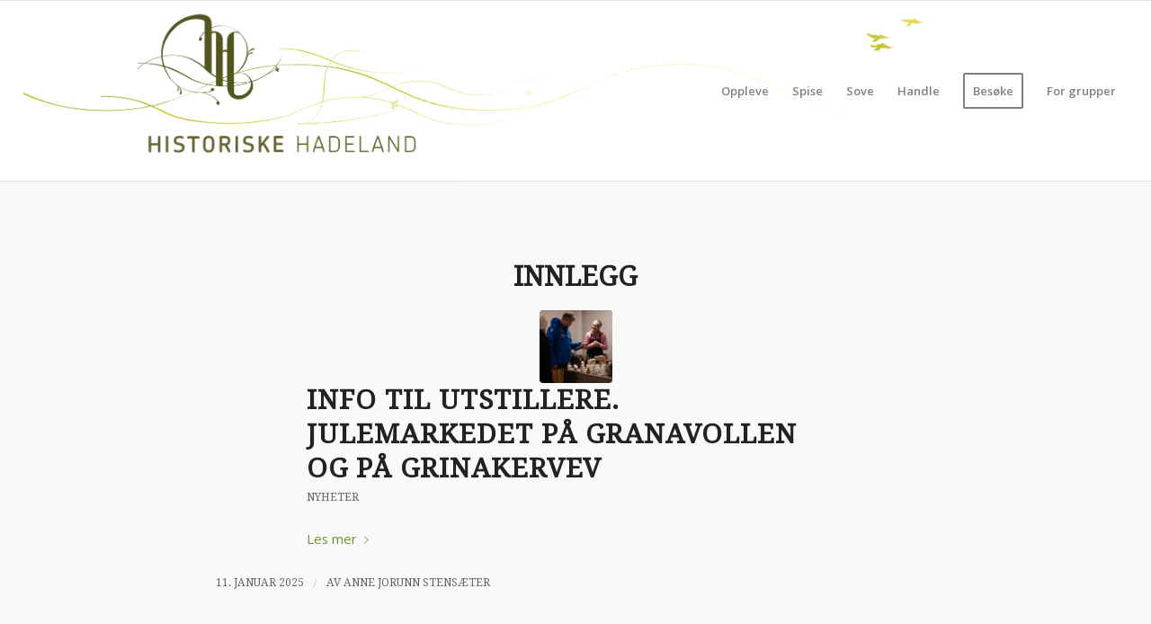

--- FILE ---
content_type: text/html; charset=UTF-8
request_url: https://historiskehadeland.no/tag/gran/
body_size: 15814
content:
<!DOCTYPE html>
<html lang="nb-NO" class="html_stretched responsive av-preloader-disabled av-default-lightbox  html_header_top html_logo_left html_main_nav_header html_menu_right html_custom html_header_sticky html_header_shrinking_disabled html_mobile_menu_phone html_header_searchicon_disabled html_content_align_center html_header_unstick_top_disabled html_header_stretch html_elegant-blog html_modern-blog html_av-overlay-side html_av-overlay-side-classic html_av-submenu-noclone html_entry_id_2823 av-cookies-no-cookie-consent av-no-preview html_text_menu_active ">
<head>
<meta charset="UTF-8" />
<meta name="robots" content="noindex, follow" />


<!-- mobile setting -->
<meta name="viewport" content="width=device-width, initial-scale=1">

<!-- Scripts/CSS and wp_head hook -->
<title>gran &#8211; Historiske Hadeland</title>
<meta name='robots' content='max-image-preview:large' />
<link rel="alternate" type="application/rss+xml" title="Historiske Hadeland &raquo; strøm" href="https://historiskehadeland.no/feed/" />
<link rel="alternate" type="application/rss+xml" title="Historiske Hadeland &raquo; kommentarstrøm" href="https://historiskehadeland.no/comments/feed/" />
<link rel="alternate" type="application/rss+xml" title="Historiske Hadeland &raquo; gran stikkord-strøm" href="https://historiskehadeland.no/tag/gran/feed/" />

<!-- google webfont font replacement -->

			<script type='text/javascript'>

				(function() {
					
					/*	check if webfonts are disabled by user setting via cookie - or user must opt in.	*/
					var html = document.getElementsByTagName('html')[0];
					var cookie_check = html.className.indexOf('av-cookies-needs-opt-in') >= 0 || html.className.indexOf('av-cookies-can-opt-out') >= 0;
					var allow_continue = true;
					var silent_accept_cookie = html.className.indexOf('av-cookies-user-silent-accept') >= 0;

					if( cookie_check && ! silent_accept_cookie )
					{
						if( ! document.cookie.match(/aviaCookieConsent/) || html.className.indexOf('av-cookies-session-refused') >= 0 )
						{
							allow_continue = false;
						}
						else
						{
							if( ! document.cookie.match(/aviaPrivacyRefuseCookiesHideBar/) )
							{
								allow_continue = false;
							}
							else if( ! document.cookie.match(/aviaPrivacyEssentialCookiesEnabled/) )
							{
								allow_continue = false;
							}
							else if( document.cookie.match(/aviaPrivacyGoogleWebfontsDisabled/) )
							{
								allow_continue = false;
							}
						}
					}
					
					if( allow_continue )
					{
						var f = document.createElement('link');
					
						f.type 	= 'text/css';
						f.rel 	= 'stylesheet';
						f.href 	= '//fonts.googleapis.com/css?family=Droid+Serif%7COpen+Sans:400,600%7COpen+Sans+Condensed:300,700';
						f.id 	= 'avia-google-webfont';

						document.getElementsByTagName('head')[0].appendChild(f);
					}
				})();
			
			</script>
			<style id='wp-img-auto-sizes-contain-inline-css' type='text/css'>
img:is([sizes=auto i],[sizes^="auto," i]){contain-intrinsic-size:3000px 1500px}
/*# sourceURL=wp-img-auto-sizes-contain-inline-css */
</style>
<link rel='stylesheet' id='mec-select2-style-css' href='https://historiskehadeland.no/wp-content/plugins/modern-events-calendar-lite/assets/packages/select2/select2.min.css?ver=6.5.4' type='text/css' media='all' />
<link rel='stylesheet' id='mec-font-icons-css' href='https://historiskehadeland.no/wp-content/plugins/modern-events-calendar-lite/assets/css/iconfonts.css?ver=6.9' type='text/css' media='all' />
<link rel='stylesheet' id='mec-frontend-style-css' href='https://historiskehadeland.no/wp-content/plugins/modern-events-calendar-lite/assets/css/frontend.min.css?ver=6.5.4' type='text/css' media='all' />
<link rel='stylesheet' id='mec-tooltip-style-css' href='https://historiskehadeland.no/wp-content/plugins/modern-events-calendar-lite/assets/packages/tooltip/tooltip.css?ver=6.9' type='text/css' media='all' />
<link rel='stylesheet' id='mec-tooltip-shadow-style-css' href='https://historiskehadeland.no/wp-content/plugins/modern-events-calendar-lite/assets/packages/tooltip/tooltipster-sideTip-shadow.min.css?ver=6.9' type='text/css' media='all' />
<link rel='stylesheet' id='featherlight-css' href='https://historiskehadeland.no/wp-content/plugins/modern-events-calendar-lite/assets/packages/featherlight/featherlight.css?ver=6.9' type='text/css' media='all' />
<link rel='stylesheet' id='mec-lity-style-css' href='https://historiskehadeland.no/wp-content/plugins/modern-events-calendar-lite/assets/packages/lity/lity.min.css?ver=6.9' type='text/css' media='all' />
<link rel='stylesheet' id='mec-general-calendar-style-css' href='https://historiskehadeland.no/wp-content/plugins/modern-events-calendar-lite/assets/css/mec-general-calendar.css?ver=6.9' type='text/css' media='all' />
<style id='wp-emoji-styles-inline-css' type='text/css'>

	img.wp-smiley, img.emoji {
		display: inline !important;
		border: none !important;
		box-shadow: none !important;
		height: 1em !important;
		width: 1em !important;
		margin: 0 0.07em !important;
		vertical-align: -0.1em !important;
		background: none !important;
		padding: 0 !important;
	}
/*# sourceURL=wp-emoji-styles-inline-css */
</style>
<link rel='stylesheet' id='wp-block-library-css' href='https://historiskehadeland.no/wp-includes/css/dist/block-library/style.min.css?ver=6.9' type='text/css' media='all' />
<style id='wp-block-button-inline-css' type='text/css'>
.wp-block-button__link{align-content:center;box-sizing:border-box;cursor:pointer;display:inline-block;height:100%;text-align:center;word-break:break-word}.wp-block-button__link.aligncenter{text-align:center}.wp-block-button__link.alignright{text-align:right}:where(.wp-block-button__link){border-radius:9999px;box-shadow:none;padding:calc(.667em + 2px) calc(1.333em + 2px);text-decoration:none}.wp-block-button[style*=text-decoration] .wp-block-button__link{text-decoration:inherit}.wp-block-buttons>.wp-block-button.has-custom-width{max-width:none}.wp-block-buttons>.wp-block-button.has-custom-width .wp-block-button__link{width:100%}.wp-block-buttons>.wp-block-button.has-custom-font-size .wp-block-button__link{font-size:inherit}.wp-block-buttons>.wp-block-button.wp-block-button__width-25{width:calc(25% - var(--wp--style--block-gap, .5em)*.75)}.wp-block-buttons>.wp-block-button.wp-block-button__width-50{width:calc(50% - var(--wp--style--block-gap, .5em)*.5)}.wp-block-buttons>.wp-block-button.wp-block-button__width-75{width:calc(75% - var(--wp--style--block-gap, .5em)*.25)}.wp-block-buttons>.wp-block-button.wp-block-button__width-100{flex-basis:100%;width:100%}.wp-block-buttons.is-vertical>.wp-block-button.wp-block-button__width-25{width:25%}.wp-block-buttons.is-vertical>.wp-block-button.wp-block-button__width-50{width:50%}.wp-block-buttons.is-vertical>.wp-block-button.wp-block-button__width-75{width:75%}.wp-block-button.is-style-squared,.wp-block-button__link.wp-block-button.is-style-squared{border-radius:0}.wp-block-button.no-border-radius,.wp-block-button__link.no-border-radius{border-radius:0!important}:root :where(.wp-block-button .wp-block-button__link.is-style-outline),:root :where(.wp-block-button.is-style-outline>.wp-block-button__link){border:2px solid;padding:.667em 1.333em}:root :where(.wp-block-button .wp-block-button__link.is-style-outline:not(.has-text-color)),:root :where(.wp-block-button.is-style-outline>.wp-block-button__link:not(.has-text-color)){color:currentColor}:root :where(.wp-block-button .wp-block-button__link.is-style-outline:not(.has-background)),:root :where(.wp-block-button.is-style-outline>.wp-block-button__link:not(.has-background)){background-color:initial;background-image:none}
/*# sourceURL=https://historiskehadeland.no/wp-includes/blocks/button/style.min.css */
</style>
<style id='wp-block-buttons-inline-css' type='text/css'>
.wp-block-buttons{box-sizing:border-box}.wp-block-buttons.is-vertical{flex-direction:column}.wp-block-buttons.is-vertical>.wp-block-button:last-child{margin-bottom:0}.wp-block-buttons>.wp-block-button{display:inline-block;margin:0}.wp-block-buttons.is-content-justification-left{justify-content:flex-start}.wp-block-buttons.is-content-justification-left.is-vertical{align-items:flex-start}.wp-block-buttons.is-content-justification-center{justify-content:center}.wp-block-buttons.is-content-justification-center.is-vertical{align-items:center}.wp-block-buttons.is-content-justification-right{justify-content:flex-end}.wp-block-buttons.is-content-justification-right.is-vertical{align-items:flex-end}.wp-block-buttons.is-content-justification-space-between{justify-content:space-between}.wp-block-buttons.aligncenter{text-align:center}.wp-block-buttons:not(.is-content-justification-space-between,.is-content-justification-right,.is-content-justification-left,.is-content-justification-center) .wp-block-button.aligncenter{margin-left:auto;margin-right:auto;width:100%}.wp-block-buttons[style*=text-decoration] .wp-block-button,.wp-block-buttons[style*=text-decoration] .wp-block-button__link{text-decoration:inherit}.wp-block-buttons.has-custom-font-size .wp-block-button__link{font-size:inherit}.wp-block-buttons .wp-block-button__link{width:100%}.wp-block-button.aligncenter{text-align:center}
/*# sourceURL=https://historiskehadeland.no/wp-includes/blocks/buttons/style.min.css */
</style>
<style id='wp-block-paragraph-inline-css' type='text/css'>
.is-small-text{font-size:.875em}.is-regular-text{font-size:1em}.is-large-text{font-size:2.25em}.is-larger-text{font-size:3em}.has-drop-cap:not(:focus):first-letter{float:left;font-size:8.4em;font-style:normal;font-weight:100;line-height:.68;margin:.05em .1em 0 0;text-transform:uppercase}body.rtl .has-drop-cap:not(:focus):first-letter{float:none;margin-left:.1em}p.has-drop-cap.has-background{overflow:hidden}:root :where(p.has-background){padding:1.25em 2.375em}:where(p.has-text-color:not(.has-link-color)) a{color:inherit}p.has-text-align-left[style*="writing-mode:vertical-lr"],p.has-text-align-right[style*="writing-mode:vertical-rl"]{rotate:180deg}
/*# sourceURL=https://historiskehadeland.no/wp-includes/blocks/paragraph/style.min.css */
</style>
<style id='global-styles-inline-css' type='text/css'>
:root{--wp--preset--aspect-ratio--square: 1;--wp--preset--aspect-ratio--4-3: 4/3;--wp--preset--aspect-ratio--3-4: 3/4;--wp--preset--aspect-ratio--3-2: 3/2;--wp--preset--aspect-ratio--2-3: 2/3;--wp--preset--aspect-ratio--16-9: 16/9;--wp--preset--aspect-ratio--9-16: 9/16;--wp--preset--color--black: #000000;--wp--preset--color--cyan-bluish-gray: #abb8c3;--wp--preset--color--white: #ffffff;--wp--preset--color--pale-pink: #f78da7;--wp--preset--color--vivid-red: #cf2e2e;--wp--preset--color--luminous-vivid-orange: #ff6900;--wp--preset--color--luminous-vivid-amber: #fcb900;--wp--preset--color--light-green-cyan: #7bdcb5;--wp--preset--color--vivid-green-cyan: #00d084;--wp--preset--color--pale-cyan-blue: #8ed1fc;--wp--preset--color--vivid-cyan-blue: #0693e3;--wp--preset--color--vivid-purple: #9b51e0;--wp--preset--gradient--vivid-cyan-blue-to-vivid-purple: linear-gradient(135deg,rgb(6,147,227) 0%,rgb(155,81,224) 100%);--wp--preset--gradient--light-green-cyan-to-vivid-green-cyan: linear-gradient(135deg,rgb(122,220,180) 0%,rgb(0,208,130) 100%);--wp--preset--gradient--luminous-vivid-amber-to-luminous-vivid-orange: linear-gradient(135deg,rgb(252,185,0) 0%,rgb(255,105,0) 100%);--wp--preset--gradient--luminous-vivid-orange-to-vivid-red: linear-gradient(135deg,rgb(255,105,0) 0%,rgb(207,46,46) 100%);--wp--preset--gradient--very-light-gray-to-cyan-bluish-gray: linear-gradient(135deg,rgb(238,238,238) 0%,rgb(169,184,195) 100%);--wp--preset--gradient--cool-to-warm-spectrum: linear-gradient(135deg,rgb(74,234,220) 0%,rgb(151,120,209) 20%,rgb(207,42,186) 40%,rgb(238,44,130) 60%,rgb(251,105,98) 80%,rgb(254,248,76) 100%);--wp--preset--gradient--blush-light-purple: linear-gradient(135deg,rgb(255,206,236) 0%,rgb(152,150,240) 100%);--wp--preset--gradient--blush-bordeaux: linear-gradient(135deg,rgb(254,205,165) 0%,rgb(254,45,45) 50%,rgb(107,0,62) 100%);--wp--preset--gradient--luminous-dusk: linear-gradient(135deg,rgb(255,203,112) 0%,rgb(199,81,192) 50%,rgb(65,88,208) 100%);--wp--preset--gradient--pale-ocean: linear-gradient(135deg,rgb(255,245,203) 0%,rgb(182,227,212) 50%,rgb(51,167,181) 100%);--wp--preset--gradient--electric-grass: linear-gradient(135deg,rgb(202,248,128) 0%,rgb(113,206,126) 100%);--wp--preset--gradient--midnight: linear-gradient(135deg,rgb(2,3,129) 0%,rgb(40,116,252) 100%);--wp--preset--font-size--small: 13px;--wp--preset--font-size--medium: 20px;--wp--preset--font-size--large: 36px;--wp--preset--font-size--x-large: 42px;--wp--preset--spacing--20: 0.44rem;--wp--preset--spacing--30: 0.67rem;--wp--preset--spacing--40: 1rem;--wp--preset--spacing--50: 1.5rem;--wp--preset--spacing--60: 2.25rem;--wp--preset--spacing--70: 3.38rem;--wp--preset--spacing--80: 5.06rem;--wp--preset--shadow--natural: 6px 6px 9px rgba(0, 0, 0, 0.2);--wp--preset--shadow--deep: 12px 12px 50px rgba(0, 0, 0, 0.4);--wp--preset--shadow--sharp: 6px 6px 0px rgba(0, 0, 0, 0.2);--wp--preset--shadow--outlined: 6px 6px 0px -3px rgb(255, 255, 255), 6px 6px rgb(0, 0, 0);--wp--preset--shadow--crisp: 6px 6px 0px rgb(0, 0, 0);}:where(.is-layout-flex){gap: 0.5em;}:where(.is-layout-grid){gap: 0.5em;}body .is-layout-flex{display: flex;}.is-layout-flex{flex-wrap: wrap;align-items: center;}.is-layout-flex > :is(*, div){margin: 0;}body .is-layout-grid{display: grid;}.is-layout-grid > :is(*, div){margin: 0;}:where(.wp-block-columns.is-layout-flex){gap: 2em;}:where(.wp-block-columns.is-layout-grid){gap: 2em;}:where(.wp-block-post-template.is-layout-flex){gap: 1.25em;}:where(.wp-block-post-template.is-layout-grid){gap: 1.25em;}.has-black-color{color: var(--wp--preset--color--black) !important;}.has-cyan-bluish-gray-color{color: var(--wp--preset--color--cyan-bluish-gray) !important;}.has-white-color{color: var(--wp--preset--color--white) !important;}.has-pale-pink-color{color: var(--wp--preset--color--pale-pink) !important;}.has-vivid-red-color{color: var(--wp--preset--color--vivid-red) !important;}.has-luminous-vivid-orange-color{color: var(--wp--preset--color--luminous-vivid-orange) !important;}.has-luminous-vivid-amber-color{color: var(--wp--preset--color--luminous-vivid-amber) !important;}.has-light-green-cyan-color{color: var(--wp--preset--color--light-green-cyan) !important;}.has-vivid-green-cyan-color{color: var(--wp--preset--color--vivid-green-cyan) !important;}.has-pale-cyan-blue-color{color: var(--wp--preset--color--pale-cyan-blue) !important;}.has-vivid-cyan-blue-color{color: var(--wp--preset--color--vivid-cyan-blue) !important;}.has-vivid-purple-color{color: var(--wp--preset--color--vivid-purple) !important;}.has-black-background-color{background-color: var(--wp--preset--color--black) !important;}.has-cyan-bluish-gray-background-color{background-color: var(--wp--preset--color--cyan-bluish-gray) !important;}.has-white-background-color{background-color: var(--wp--preset--color--white) !important;}.has-pale-pink-background-color{background-color: var(--wp--preset--color--pale-pink) !important;}.has-vivid-red-background-color{background-color: var(--wp--preset--color--vivid-red) !important;}.has-luminous-vivid-orange-background-color{background-color: var(--wp--preset--color--luminous-vivid-orange) !important;}.has-luminous-vivid-amber-background-color{background-color: var(--wp--preset--color--luminous-vivid-amber) !important;}.has-light-green-cyan-background-color{background-color: var(--wp--preset--color--light-green-cyan) !important;}.has-vivid-green-cyan-background-color{background-color: var(--wp--preset--color--vivid-green-cyan) !important;}.has-pale-cyan-blue-background-color{background-color: var(--wp--preset--color--pale-cyan-blue) !important;}.has-vivid-cyan-blue-background-color{background-color: var(--wp--preset--color--vivid-cyan-blue) !important;}.has-vivid-purple-background-color{background-color: var(--wp--preset--color--vivid-purple) !important;}.has-black-border-color{border-color: var(--wp--preset--color--black) !important;}.has-cyan-bluish-gray-border-color{border-color: var(--wp--preset--color--cyan-bluish-gray) !important;}.has-white-border-color{border-color: var(--wp--preset--color--white) !important;}.has-pale-pink-border-color{border-color: var(--wp--preset--color--pale-pink) !important;}.has-vivid-red-border-color{border-color: var(--wp--preset--color--vivid-red) !important;}.has-luminous-vivid-orange-border-color{border-color: var(--wp--preset--color--luminous-vivid-orange) !important;}.has-luminous-vivid-amber-border-color{border-color: var(--wp--preset--color--luminous-vivid-amber) !important;}.has-light-green-cyan-border-color{border-color: var(--wp--preset--color--light-green-cyan) !important;}.has-vivid-green-cyan-border-color{border-color: var(--wp--preset--color--vivid-green-cyan) !important;}.has-pale-cyan-blue-border-color{border-color: var(--wp--preset--color--pale-cyan-blue) !important;}.has-vivid-cyan-blue-border-color{border-color: var(--wp--preset--color--vivid-cyan-blue) !important;}.has-vivid-purple-border-color{border-color: var(--wp--preset--color--vivid-purple) !important;}.has-vivid-cyan-blue-to-vivid-purple-gradient-background{background: var(--wp--preset--gradient--vivid-cyan-blue-to-vivid-purple) !important;}.has-light-green-cyan-to-vivid-green-cyan-gradient-background{background: var(--wp--preset--gradient--light-green-cyan-to-vivid-green-cyan) !important;}.has-luminous-vivid-amber-to-luminous-vivid-orange-gradient-background{background: var(--wp--preset--gradient--luminous-vivid-amber-to-luminous-vivid-orange) !important;}.has-luminous-vivid-orange-to-vivid-red-gradient-background{background: var(--wp--preset--gradient--luminous-vivid-orange-to-vivid-red) !important;}.has-very-light-gray-to-cyan-bluish-gray-gradient-background{background: var(--wp--preset--gradient--very-light-gray-to-cyan-bluish-gray) !important;}.has-cool-to-warm-spectrum-gradient-background{background: var(--wp--preset--gradient--cool-to-warm-spectrum) !important;}.has-blush-light-purple-gradient-background{background: var(--wp--preset--gradient--blush-light-purple) !important;}.has-blush-bordeaux-gradient-background{background: var(--wp--preset--gradient--blush-bordeaux) !important;}.has-luminous-dusk-gradient-background{background: var(--wp--preset--gradient--luminous-dusk) !important;}.has-pale-ocean-gradient-background{background: var(--wp--preset--gradient--pale-ocean) !important;}.has-electric-grass-gradient-background{background: var(--wp--preset--gradient--electric-grass) !important;}.has-midnight-gradient-background{background: var(--wp--preset--gradient--midnight) !important;}.has-small-font-size{font-size: var(--wp--preset--font-size--small) !important;}.has-medium-font-size{font-size: var(--wp--preset--font-size--medium) !important;}.has-large-font-size{font-size: var(--wp--preset--font-size--large) !important;}.has-x-large-font-size{font-size: var(--wp--preset--font-size--x-large) !important;}
/*# sourceURL=global-styles-inline-css */
</style>

<style id='classic-theme-styles-inline-css' type='text/css'>
/*! This file is auto-generated */
.wp-block-button__link{color:#fff;background-color:#32373c;border-radius:9999px;box-shadow:none;text-decoration:none;padding:calc(.667em + 2px) calc(1.333em + 2px);font-size:1.125em}.wp-block-file__button{background:#32373c;color:#fff;text-decoration:none}
/*# sourceURL=/wp-includes/css/classic-themes.min.css */
</style>
<link rel='stylesheet' id='me-spr-block-styles-css' href='https://historiskehadeland.no/wp-content/plugins/simple-post-redirect//css/block-styles.min.css?ver=6.9' type='text/css' media='all' />
<link rel='stylesheet' id='mediaelement-css' href='https://historiskehadeland.no/wp-includes/js/mediaelement/mediaelementplayer-legacy.min.css?ver=4.2.17' type='text/css' media='all' />
<link rel='stylesheet' id='wp-mediaelement-css' href='https://historiskehadeland.no/wp-includes/js/mediaelement/wp-mediaelement.min.css?ver=6.9' type='text/css' media='all' />
<link rel='stylesheet' id='avia-merged-styles-css' href='https://historiskehadeland.no/wp-content/uploads/dynamic_avia/avia-merged-styles-0f8f100c7e065c1103e27db43f153b38---62c2c127c25f5.css' type='text/css' media='all' />
<script type="text/javascript" src="https://historiskehadeland.no/wp-includes/js/jquery/jquery.min.js?ver=3.7.1" id="jquery-core-js"></script>
<script type="text/javascript" src="https://historiskehadeland.no/wp-includes/js/jquery/jquery-migrate.min.js?ver=3.4.1" id="jquery-migrate-js"></script>
<script type="text/javascript" src="https://historiskehadeland.no/wp-content/plugins/modern-events-calendar-lite/assets/js/mec-general-calendar.js?ver=6.5.4" id="mec-general-calendar-script-js"></script>
<script type="text/javascript" id="mec-frontend-script-js-extra">
/* <![CDATA[ */
var mecdata = {"day":"dag","days":"dager","hour":"time","hours":"timer","minute":"minutt","minutes":"minutter","second":"sekund","seconds":"sekunder","elementor_edit_mode":"no","recapcha_key":"","ajax_url":"https://historiskehadeland.no/wp-admin/admin-ajax.php","fes_nonce":"96009dc24b","current_year":"2026","current_month":"01","datepicker_format":"dd-mm-yy&d-m-Y"};
//# sourceURL=mec-frontend-script-js-extra
/* ]]> */
</script>
<script type="text/javascript" src="https://historiskehadeland.no/wp-content/plugins/modern-events-calendar-lite/assets/js/frontend.js?ver=6.5.4" id="mec-frontend-script-js"></script>
<script type="text/javascript" src="https://historiskehadeland.no/wp-content/plugins/modern-events-calendar-lite/assets/js/events.js?ver=6.5.4" id="mec-events-script-js"></script>
<link rel="https://api.w.org/" href="https://historiskehadeland.no/wp-json/" /><link rel="alternate" title="JSON" type="application/json" href="https://historiskehadeland.no/wp-json/wp/v2/tags/50" /><link rel="EditURI" type="application/rsd+xml" title="RSD" href="https://historiskehadeland.no/xmlrpc.php?rsd" />
<meta name="generator" content="WordPress 6.9" />
<!-- Analytics by WP Statistics - https://wp-statistics.com -->
<link rel="profile" href="http://gmpg.org/xfn/11" />
<link rel="alternate" type="application/rss+xml" title="Historiske Hadeland RSS2 Feed" href="https://historiskehadeland.no/feed/" />
<link rel="pingback" href="https://historiskehadeland.no/xmlrpc.php" />

<style type='text/css' media='screen'>
 #top #header_main > .container, #top #header_main > .container .main_menu  .av-main-nav > li > a, #top #header_main #menu-item-shop .cart_dropdown_link{ height:200px; line-height: 200px; }
 .html_top_nav_header .av-logo-container{ height:200px;  }
 .html_header_top.html_header_sticky #top #wrap_all #main{ padding-top:200px; } 
</style>
<!--[if lt IE 9]><script src="https://historiskehadeland.no/wp-content/themes/enfold/js/html5shiv.js"></script><![endif]-->
<link rel="icon" href="http://historiskehadeland.no/wp-content/uploads/2020/05/HHlogo-favi-300x300.png" type="image/png">

<!-- To speed up the rendering and to display the site as fast as possible to the user we include some styles and scripts for above the fold content inline -->
<script type="text/javascript">'use strict';var avia_is_mobile=!1;if(/Android|webOS|iPhone|iPad|iPod|BlackBerry|IEMobile|Opera Mini/i.test(navigator.userAgent)&&'ontouchstart' in document.documentElement){avia_is_mobile=!0;document.documentElement.className+=' avia_mobile '}
else{document.documentElement.className+=' avia_desktop '};document.documentElement.className+=' js_active ';(function(){var e=['-webkit-','-moz-','-ms-',''],n='';for(var t in e){if(e[t]+'transform' in document.documentElement.style){document.documentElement.className+=' avia_transform ';n=e[t]+'transform'};if(e[t]+'perspective' in document.documentElement.style)document.documentElement.className+=' avia_transform3d '};if(typeof document.getElementsByClassName=='function'&&typeof document.documentElement.getBoundingClientRect=='function'&&avia_is_mobile==!1){if(n&&window.innerHeight>0){setTimeout(function(){var e=0,o={},a=0,t=document.getElementsByClassName('av-parallax'),i=window.pageYOffset||document.documentElement.scrollTop;for(e=0;e<t.length;e++){t[e].style.top='0px';o=t[e].getBoundingClientRect();a=Math.ceil((window.innerHeight+i-o.top)*0.3);t[e].style[n]='translate(0px, '+a+'px)';t[e].style.top='auto';t[e].className+=' enabled-parallax '}},50)}}})();</script><link rel="icon" href="https://historiskehadeland.no/wp-content/uploads/2020/06/cropped-HHlogo-ikon-32x32.png" sizes="32x32" />
<link rel="icon" href="https://historiskehadeland.no/wp-content/uploads/2020/06/cropped-HHlogo-ikon-192x192.png" sizes="192x192" />
<link rel="apple-touch-icon" href="https://historiskehadeland.no/wp-content/uploads/2020/06/cropped-HHlogo-ikon-180x180.png" />
<meta name="msapplication-TileImage" content="https://historiskehadeland.no/wp-content/uploads/2020/06/cropped-HHlogo-ikon-270x270.png" />
<style type='text/css'>
@font-face {font-family: 'entypo-fontello'; font-weight: normal; font-style: normal; font-display: auto;
src: url('https://historiskehadeland.no/wp-content/themes/enfold/config-templatebuilder/avia-template-builder/assets/fonts/entypo-fontello.eot');
src: url('https://historiskehadeland.no/wp-content/themes/enfold/config-templatebuilder/avia-template-builder/assets/fonts/entypo-fontello.eot?#iefix') format('embedded-opentype'), 
url('https://historiskehadeland.no/wp-content/themes/enfold/config-templatebuilder/avia-template-builder/assets/fonts/entypo-fontello.woff') format('woff'),
url('https://historiskehadeland.no/wp-content/themes/enfold/config-templatebuilder/avia-template-builder/assets/fonts/entypo-fontello.woff2') format('woff2'),
url('https://historiskehadeland.no/wp-content/themes/enfold/config-templatebuilder/avia-template-builder/assets/fonts/entypo-fontello.ttf') format('truetype'), 
url('https://historiskehadeland.no/wp-content/themes/enfold/config-templatebuilder/avia-template-builder/assets/fonts/entypo-fontello.svg#entypo-fontello') format('svg');
} #top .avia-font-entypo-fontello, body .avia-font-entypo-fontello, html body [data-av_iconfont='entypo-fontello']:before{ font-family: 'entypo-fontello'; }
</style>

<!--
Debugging Info for Theme support: 

Theme: Enfold
Version: 4.7.4
Installed: enfold
AviaFramework Version: 5.0
AviaBuilder Version: 4.7.1.1
aviaElementManager Version: 1.0.1
ML:256-PU:247-PLA:7
WP:6.9
Compress: CSS:all theme files - JS:all theme files
Updates: disabled
PLAu:6
-->
</head>




<body id="top" class="archive tag tag-gran tag-50 wp-theme-enfold  rtl_columns stretched droid_serif open_sans" itemscope="itemscope" itemtype="https://schema.org/WebPage" >

	
	<div id='wrap_all'>

	
<header id='header' class='all_colors header_color light_bg_color  av_header_top av_logo_left av_main_nav_header av_menu_right av_custom av_header_sticky av_header_shrinking_disabled av_header_stretch av_mobile_menu_phone av_header_searchicon_disabled av_header_unstick_top_disabled av_bottom_nav_disabled  av_alternate_logo_active av_header_border_disabled'  role="banner" itemscope="itemscope" itemtype="https://schema.org/WPHeader" >

		<div  id='header_main' class='container_wrap container_wrap_logo'>
	
        <div class='container av-logo-container'><div class='inner-container'><span class='logo'><a href='https://historiskehadeland.no/'><img height='100' width='300' src='http://historiskehadeland.no/wp-content/uploads/2020/05/HHlogo-med-frise-m-liggende-tekst-gronn.png' alt='Historiske Hadeland' title='' /></a></span><nav class='main_menu' data-selectname='Velg en side'  role="navigation" itemscope="itemscope" itemtype="https://schema.org/SiteNavigationElement" ><div class="avia-menu av-main-nav-wrap"><ul id="avia-menu" class="menu av-main-nav"><li id="menu-item-365" class="menu-item menu-item-type-post_type menu-item-object-page menu-item-has-children menu-item-top-level menu-item-top-level-1"><a href="https://historiskehadeland.no/oppleve/" itemprop="url"><span class="avia-bullet"></span><span class="avia-menu-text">Oppleve</span><span class="avia-menu-fx"><span class="avia-arrow-wrap"><span class="avia-arrow"></span></span></span></a>


<ul class="sub-menu">
	<li id="menu-item-2472" class="menu-item menu-item-type-post_type menu-item-object-page"><a href="https://historiskehadeland.no/julemarked/" itemprop="url"><span class="avia-bullet"></span><span class="avia-menu-text">Julemarkeder på Granavollen og Grinakervev</span></a></li>
	<li id="menu-item-784" class="menu-item menu-item-type-post_type menu-item-object-page"><a href="https://historiskehadeland.no/glasslaven-kunstsenter/" itemprop="url"><span class="avia-bullet"></span><span class="avia-menu-text">Glasslåven kunstsenter</span></a></li>
	<li id="menu-item-799" class="menu-item menu-item-type-post_type menu-item-object-page"><a href="https://historiskehadeland.no/hadeland-folkemuseum/" itemprop="url"><span class="avia-bullet"></span><span class="avia-menu-text">Hadeland Folkemuseum</span></a></li>
	<li id="menu-item-803" class="menu-item menu-item-type-post_type menu-item-object-page"><a href="https://historiskehadeland.no/steinhuset/" itemprop="url"><span class="avia-bullet"></span><span class="avia-menu-text">Steinhuset</span></a></li>
	<li id="menu-item-797" class="menu-item menu-item-type-post_type menu-item-object-page"><a href="https://historiskehadeland.no/granavollen/" itemprop="url"><span class="avia-bullet"></span><span class="avia-menu-text">Granavollen</span></a></li>
	<li id="menu-item-804" class="menu-item menu-item-type-post_type menu-item-object-page"><a href="https://historiskehadeland.no/telthuset/" itemprop="url"><span class="avia-bullet"></span><span class="avia-menu-text">Telthuset</span></a></li>
	<li id="menu-item-3892" class="menu-item menu-item-type-post_type menu-item-object-page"><a href="https://historiskehadeland.no/pilegrimssenter-granavollen/" itemprop="url"><span class="avia-bullet"></span><span class="avia-menu-text">Pilegrimssenter Granavollen</span></a></li>
</ul>
</li>
<li id="menu-item-368" class="menu-item menu-item-type-post_type menu-item-object-page menu-item-has-children menu-item-top-level menu-item-top-level-2"><a href="https://historiskehadeland.no/spise/" itemprop="url"><span class="avia-bullet"></span><span class="avia-menu-text">Spise</span><span class="avia-menu-fx"><span class="avia-arrow-wrap"><span class="avia-arrow"></span></span></span></a>


<ul class="sub-menu">
	<li id="menu-item-794" class="menu-item menu-item-type-post_type menu-item-object-page"><a href="https://historiskehadeland.no/sanner-hotell/" itemprop="url"><span class="avia-bullet"></span><span class="avia-menu-text">Sanner Hotell</span></a></li>
	<li id="menu-item-795" class="menu-item menu-item-type-post_type menu-item-object-page"><a href="https://historiskehadeland.no/granavolden-gjaestgiveri/" itemprop="url"><span class="avia-bullet"></span><span class="avia-menu-text">Granavolden Hotel &#038; Gjæstgiveri</span></a></li>
	<li id="menu-item-796" class="menu-item menu-item-type-post_type menu-item-object-page"><a href="https://historiskehadeland.no/hotell-hadeland/" itemprop="url"><span class="avia-bullet"></span><span class="avia-menu-text">Hotell Hadeland</span></a></li>
	<li id="menu-item-1832" class="menu-item menu-item-type-post_type menu-item-object-page"><a href="https://historiskehadeland.no/grinakervev/" itemprop="url"><span class="avia-bullet"></span><span class="avia-menu-text">Grinakervev</span></a></li>
</ul>
</li>
<li id="menu-item-362" class="menu-item menu-item-type-post_type menu-item-object-page menu-item-has-children menu-item-top-level menu-item-top-level-3"><a href="https://historiskehadeland.no/sove/" itemprop="url"><span class="avia-bullet"></span><span class="avia-menu-text">Sove</span><span class="avia-menu-fx"><span class="avia-arrow-wrap"><span class="avia-arrow"></span></span></span></a>


<ul class="sub-menu">
	<li id="menu-item-791" class="menu-item menu-item-type-post_type menu-item-object-page"><a href="https://historiskehadeland.no/hotell-hadeland/" itemprop="url"><span class="avia-bullet"></span><span class="avia-menu-text">Hotell Hadeland</span></a></li>
	<li id="menu-item-792" class="menu-item menu-item-type-post_type menu-item-object-page"><a href="https://historiskehadeland.no/sanner-hotell/" itemprop="url"><span class="avia-bullet"></span><span class="avia-menu-text">Sanner Hotell</span></a></li>
	<li id="menu-item-793" class="menu-item menu-item-type-post_type menu-item-object-page"><a href="https://historiskehadeland.no/granavolden-gjaestgiveri/" itemprop="url"><span class="avia-bullet"></span><span class="avia-menu-text">Granavolden Hotel &#038; Gjæstgiveri</span></a></li>
</ul>
</li>
<li id="menu-item-367" class="menu-item menu-item-type-post_type menu-item-object-page menu-item-has-children menu-item-top-level menu-item-top-level-4"><a href="https://historiskehadeland.no/handle/" itemprop="url"><span class="avia-bullet"></span><span class="avia-menu-text">Handle</span><span class="avia-menu-fx"><span class="avia-arrow-wrap"><span class="avia-arrow"></span></span></span></a>


<ul class="sub-menu">
	<li id="menu-item-790" class="menu-item menu-item-type-post_type menu-item-object-page"><a href="https://historiskehadeland.no/hemlaga-pa-naes/" itemprop="url"><span class="avia-bullet"></span><span class="avia-menu-text">Hemlaga på Næs</span></a></li>
	<li id="menu-item-786" class="menu-item menu-item-type-post_type menu-item-object-page"><a href="https://historiskehadeland.no/grinakervev/" itemprop="url"><span class="avia-bullet"></span><span class="avia-menu-text">Grinakervev</span></a></li>
	<li id="menu-item-785" class="menu-item menu-item-type-post_type menu-item-object-page"><a href="https://historiskehadeland.no/glasslaven-kunstsenter/" itemprop="url"><span class="avia-bullet"></span><span class="avia-menu-text">Glasslåven kunstsenter</span></a></li>
	<li id="menu-item-3894" class="menu-item menu-item-type-post_type menu-item-object-page"><a href="https://historiskehadeland.no/granavolden-gjaestgiveri/" itemprop="url"><span class="avia-bullet"></span><span class="avia-menu-text">Granavolden Hotel &#038; Gjæstgiveri</span></a></li>
	<li id="menu-item-3893" class="menu-item menu-item-type-post_type menu-item-object-page"><a href="https://historiskehadeland.no/pilegrimssenter-granavollen/" itemprop="url"><span class="avia-bullet"></span><span class="avia-menu-text">Pilegrimssenter Granavollen</span></a></li>
</ul>
</li>
<li id="menu-item-364" class="menu-item menu-item-type-post_type menu-item-object-page menu-item-has-children av-menu-button av-menu-button-bordered menu-item-top-level menu-item-top-level-5"><a href="https://historiskehadeland.no/besoke/" itemprop="url"><span class="avia-bullet"></span><span class="avia-menu-text">Besøke</span><span class="avia-menu-fx"><span class="avia-arrow-wrap"><span class="avia-arrow"></span></span></span></a>


<ul class="sub-menu">
	<li id="menu-item-1751" class="menu-item menu-item-type-post_type menu-item-object-page"><a href="https://historiskehadeland.no/kart/" itemprop="url"><span class="avia-bullet"></span><span class="avia-menu-text">Kart</span></a></li>
	<li id="menu-item-1294" class="menu-item menu-item-type-post_type menu-item-object-page"><a href="https://historiskehadeland.no/aktiviteter/" itemprop="url"><span class="avia-bullet"></span><span class="avia-menu-text">Aktiviteter</span></a></li>
	<li id="menu-item-1293" class="menu-item menu-item-type-post_type menu-item-object-page"><a href="https://historiskehadeland.no/konferanser/" itemprop="url"><span class="avia-bullet"></span><span class="avia-menu-text">Konferanser</span></a></li>
	<li id="menu-item-1292" class="menu-item menu-item-type-post_type menu-item-object-page"><a href="https://historiskehadeland.no/utstillinger/" itemprop="url"><span class="avia-bullet"></span><span class="avia-menu-text">Utstillinger</span></a></li>
</ul>
</li>
<li id="menu-item-1291" class="menu-item menu-item-type-post_type menu-item-object-page menu-item-mega-parent  menu-item-top-level menu-item-top-level-6"><a href="https://historiskehadeland.no/for-grupper/" itemprop="url"><span class="avia-bullet"></span><span class="avia-menu-text">For grupper</span><span class="avia-menu-fx"><span class="avia-arrow-wrap"><span class="avia-arrow"></span></span></span></a></li>
<li class="av-burger-menu-main menu-item-avia-special ">
	        			<a href="#" aria-label="Menu" aria-hidden="false">
							<span class="av-hamburger av-hamburger--spin av-js-hamburger">
								<span class="av-hamburger-box">
						          <span class="av-hamburger-inner"></span>
						          <strong>Menu</strong>
								</span>
							</span>
							<span class="avia_hidden_link_text">Menu</span>
						</a>
	        		   </li></ul></div></nav></div> </div> 
		<!-- end container_wrap-->
		</div>
		<div class='header_bg'></div>

<!-- end header -->
</header>
		
	<div id='main' class='all_colors' data-scroll-offset='200'>

	
        <div class='container_wrap container_wrap_first main_color fullsize'>

            <div class='container template-blog '>

                <main class='content av-content-full alpha units'  role="main" itemprop="mainContentOfPage" itemscope="itemscope" itemtype="https://schema.org/Blog" >

                    <div class="category-term-description">
                                            </div>

                    <h3 class='post-title tag-page-post-type-title '>Innlegg</h3><article class='post-entry post-entry-type-standard post-entry-2823 post-loop-1 post-parity-odd single-small with-slider post-2823 post type-post status-publish format-standard has-post-thumbnail hentry category-nyheter tag-christmas-market tag-christmas-market-norway tag-gran tag-granavollen tag-hadeland tag-julehandel tag-julelotteri tag-julemarked tag-julemarked-granavollen tag-julemarked-granavollen-og-grinakervev tag-julemarked-grinakervev tag-julemarked-hadeland tag-julemarked-innlandet tag-julemarked-ost-norge tag-julemarked-visit-east-norway tag-julemarkedet-pa-granavollen tag-utstiller tag-utstillere-julemarked tag-utstillerinfo'  itemscope="itemscope" itemtype="https://schema.org/BlogPosting" ><div class='blog-meta'><a href='https://historiskehadeland.no/2025/01/utstillerinfo-julemarked-granavollen/' class='small-preview'  title="Utstiller og handlende kunde på Julemarkedet på Granavollen" ><img width="180" height="180" src="https://historiskehadeland.no/wp-content/uploads/2022/11/L1010151-180x180.jpg" class="attachment-square size-square wp-post-image" alt="Utstiller og handlende kunde på Julemarkedet på Granavollen" decoding="async" loading="lazy" srcset="https://historiskehadeland.no/wp-content/uploads/2022/11/L1010151-180x180.jpg 180w, https://historiskehadeland.no/wp-content/uploads/2022/11/L1010151-80x80.jpg 80w, https://historiskehadeland.no/wp-content/uploads/2022/11/L1010151-300x300.jpg 300w, https://historiskehadeland.no/wp-content/uploads/2022/11/L1010151-36x36.jpg 36w" sizes="auto, (max-width: 180px) 100vw, 180px" /><span class="iconfont" aria-hidden='true' data-av_icon='' data-av_iconfont='entypo-fontello'></span></a></div><div class='entry-content-wrapper clearfix standard-content'><header class="entry-content-header"><div class="av-heading-wrapper"><h2 class='post-title entry-title '  itemprop="headline" >	<a href='https://historiskehadeland.no/2025/01/utstillerinfo-julemarked-granavollen/' rel='bookmark' title='Permanent lenke: Info til utstillere. Julemarkedet på Granavollen og på Grinakervev'>Info til utstillere. Julemarkedet på Granavollen og på Grinakervev			<span class='post-format-icon minor-meta'></span>	</a></h2><span class="blog-categories minor-meta"><a href="https://historiskehadeland.no/category/nyheter/" rel="tag">Nyheter</a> </span></div></header><span class="av-vertical-delimiter"></span><div class="entry-content"  itemprop="text" ><div class="read-more-link"><a href="https://historiskehadeland.no/2025/01/utstillerinfo-julemarked-granavollen/" class="more-link">Les mer<span class="more-link-arrow"></span></a></div>
</div><span class='post-meta-infos'><time class='date-container minor-meta updated' >11. januar 2025</time><span class='text-sep text-sep-date'>/</span><span class="blog-author minor-meta">av <span class="entry-author-link"  itemprop="author" ><span class="author"><span class="fn"><a href="https://historiskehadeland.no/author/annejorunnstensater/" title="Innlegg av Anne Jorunn Stensæter" rel="author">Anne Jorunn Stensæter</a></span></span></span></span></span><footer class="entry-footer"></footer><div class='post_delimiter'></div></div><div class='post_author_timeline'></div><span class='hidden'>
				<span class='av-structured-data'  itemprop="image" itemscope="itemscope" itemtype="https://schema.org/ImageObject" >
						<span itemprop='url'>https://historiskehadeland.no/wp-content/uploads/2022/11/L1010151.jpg</span>
						<span itemprop='height'>2000</span>
						<span itemprop='width'>1333</span>
				</span>
				<span class='av-structured-data'  itemprop="publisher" itemtype="https://schema.org/Organization" itemscope="itemscope" >
						<span itemprop='name'>Anne Jorunn Stensæter</span>
						<span itemprop='logo' itemscope itemtype='https://schema.org/ImageObject'>
							<span itemprop='url'>http://historiskehadeland.no/wp-content/uploads/2020/05/HHlogo-med-frise-m-liggende-tekst-gronn.png</span>
						 </span>
				</span><span class='av-structured-data'  itemprop="author" itemscope="itemscope" itemtype="https://schema.org/Person" ><span itemprop='name'>Anne Jorunn Stensæter</span></span><span class='av-structured-data'  itemprop="datePublished" datetime="2025-01-11T12:16:50+01:00" >2025-01-11 12:16:50</span><span class='av-structured-data'  itemprop="dateModified" itemtype="https://schema.org/dateModified" >2025-12-10 22:53:05</span><span class='av-structured-data'  itemprop="mainEntityOfPage" itemtype="https://schema.org/mainEntityOfPage" ><span itemprop='name'>Info til utstillere. Julemarkedet på Granavollen og på Grinakervev</span></span></span></article><article class='post-entry post-entry-type-standard post-entry-2740 post-loop-2 post-parity-even single-small with-slider post-2740 post type-post status-publish format-standard has-post-thumbnail hentry category-nyheter tag-bauta tag-glasslaven tag-gran tag-granavolden tag-granavollen tag-gregers tag-gregers-granavollen tag-hadeland tag-historie tag-historisk-vandring tag-ikke-kirkelig-hus tag-kommunehuset tag-middelalderkirker tag-omvisning tag-presteenkesetet-sjo tag-prestegardshage tag-sosterkirkene tag-steinhuset tag-steinhuset-pa-granavollen tag-steinkirker tag-vandring'  itemscope="itemscope" itemtype="https://schema.org/BlogPosting" ><div class='blog-meta'><a href='https://historiskehadeland.no/2025/01/historisk-vandring-granavollen/' class='small-preview'  title="Postkort fra 1951" ><img width="180" height="180" src="https://historiskehadeland.no/wp-content/uploads/2020/05/Oppleve_Granavollen-1951-postkort-Widerøe-Digitalt-museum-Hadeland-Folkemuseum-copy-180x180.png" class="attachment-square size-square wp-post-image" alt="" decoding="async" loading="lazy" srcset="https://historiskehadeland.no/wp-content/uploads/2020/05/Oppleve_Granavollen-1951-postkort-Widerøe-Digitalt-museum-Hadeland-Folkemuseum-copy-180x180.png 180w, https://historiskehadeland.no/wp-content/uploads/2020/05/Oppleve_Granavollen-1951-postkort-Widerøe-Digitalt-museum-Hadeland-Folkemuseum-copy-80x80.png 80w, https://historiskehadeland.no/wp-content/uploads/2020/05/Oppleve_Granavollen-1951-postkort-Widerøe-Digitalt-museum-Hadeland-Folkemuseum-copy-36x36.png 36w" sizes="auto, (max-width: 180px) 100vw, 180px" /><small class='avia-copyright'>Widerøe Digitalt museum Hadeland Folkemuseum</small><span class="iconfont" aria-hidden='true' data-av_icon='' data-av_iconfont='entypo-fontello'></span></a></div><div class='entry-content-wrapper clearfix standard-content'><header class="entry-content-header"><div class="av-heading-wrapper"><h2 class='post-title entry-title '  itemprop="headline" >	<a href='https://historiskehadeland.no/2025/01/historisk-vandring-granavollen/' rel='bookmark' title='Permanent lenke: Historiske vandringer på Granavollen'>Historiske vandringer på Granavollen			<span class='post-format-icon minor-meta'></span>	</a></h2><span class="blog-categories minor-meta"><a href="https://historiskehadeland.no/category/nyheter/" rel="tag">Nyheter</a> </span></div></header><span class="av-vertical-delimiter"></span><div class="entry-content"  itemprop="text" ><p>Er du interessert i å vite mer om Granavollens historie? Om hvorfor det ligger 2 kirker ved siden av hverandre? Hva slags hus Steinhuset er? Hvem er Gregers Granavollen som har fått en bauta på kirkevangen? </p>
<div class="read-more-link"><a href="https://historiskehadeland.no/2025/01/historisk-vandring-granavollen/" class="more-link">Les mer<span class="more-link-arrow"></span></a></div>
</div><span class='post-meta-infos'><time class='date-container minor-meta updated' >10. januar 2025</time><span class='text-sep text-sep-date'>/</span><span class="blog-author minor-meta">av <span class="entry-author-link"  itemprop="author" ><span class="author"><span class="fn"><a href="https://historiskehadeland.no/author/annejorunnstensater/" title="Innlegg av Anne Jorunn Stensæter" rel="author">Anne Jorunn Stensæter</a></span></span></span></span></span><footer class="entry-footer"></footer><div class='post_delimiter'></div></div><div class='post_author_timeline'></div><span class='hidden'>
				<span class='av-structured-data'  itemprop="image" itemscope="itemscope" itemtype="https://schema.org/ImageObject" >
						<span itemprop='url'>https://historiskehadeland.no/wp-content/uploads/2020/05/Oppleve_Granavollen-1951-postkort-Widerøe-Digitalt-museum-Hadeland-Folkemuseum-copy.png</span>
						<span itemprop='height'>1000</span>
						<span itemprop='width'>1500</span>
				</span>
				<span class='av-structured-data'  itemprop="publisher" itemtype="https://schema.org/Organization" itemscope="itemscope" >
						<span itemprop='name'>Anne Jorunn Stensæter</span>
						<span itemprop='logo' itemscope itemtype='https://schema.org/ImageObject'>
							<span itemprop='url'>http://historiskehadeland.no/wp-content/uploads/2020/05/HHlogo-med-frise-m-liggende-tekst-gronn.png</span>
						 </span>
				</span><span class='av-structured-data'  itemprop="author" itemscope="itemscope" itemtype="https://schema.org/Person" ><span itemprop='name'>Anne Jorunn Stensæter</span></span><span class='av-structured-data'  itemprop="datePublished" datetime="2025-01-10T21:10:11+01:00" >2025-01-10 21:10:11</span><span class='av-structured-data'  itemprop="dateModified" itemtype="https://schema.org/dateModified" >2025-09-12 14:57:33</span><span class='av-structured-data'  itemprop="mainEntityOfPage" itemtype="https://schema.org/mainEntityOfPage" ><span itemprop='name'>Historiske vandringer på Granavollen</span></span></span></article><article class='post-entry post-entry-type-standard post-entry-2356 post-loop-3 post-parity-odd single-small with-slider post-2356 post type-post status-publish format-standard has-post-thumbnail hentry category-nyheter tag-aasmund-olavsson-vinje tag-aktiviteter tag-apne-kirker tag-arkitektur tag-brandbu tag-byggverk tag-den-bergenske-kongevei tag-destinasjon tag-galleri tag-galleriburikk tag-gamle-kirker tag-gardsbutikk tag-gguide tag-gran tag-granavollen tag-gudbrandsdalsleden tag-hadeland tag-hadeland-glassverk tag-historie tag-historisk-hotell tag-historisk-sted tag-historiske-hadeland tag-hotell tag-jevnaker tag-jordbruk tag-kafe tag-kistefos tag-kongehistorie tag-kultur tag-kulturarv tag-kulturlandskap tag-kunstutstilling tag-landbruk tag-landsbygd tag-lunner tag-maleriutstilling tag-middelalder tag-middelalderkirker tag-mobilguide tag-museum tag-museumspark tag-norges-toscana tag-norgeshistorie tag-omvisning tag-opplevelser tag-oslofeltet tag-overnatting tag-pilegrim tag-pilegrimsleden tag-pilegrimssenter tag-pilegrimsvandring tag-prestegardshage tag-reiseinspirasjon tag-renessansehage tag-roykenvik tag-salgsutstilling tag-sjo tag-skakke-folkedrakter tag-skulptur tag-sommer tag-sommer-2025 tag-sommer-granavollen tag-sommer-hadeland tag-sommeraktiviteter tag-sommerapent tag-sommerkirke tag-sommerrestaurant tag-sommerturist tag-sommerutstilling tag-solvsberget tag-sosterkirkene tag-steinkirker tag-tingelstad tag-turforslag tag-turist-i-norge tag-turist-norge tag-turistattraksjon tag-turistvert tag-tusenarssted tag-utsalg tag-utstilling tag-utvalgt-nasjonalt-kulturlandskap tag-vandring tag-verdensarv tag-veveri tag-vevstue tag-vulkansk-landskap'  itemscope="itemscope" itemtype="https://schema.org/BlogPosting" ><div class='blog-meta'><a href='https://historiskehadeland.no/2025/01/sommer-pa-det-historiske-hadeland-2025/' class='small-preview'  title="Oversiktsbilde Granavollen" ><img width="180" height="180" src="https://historiskehadeland.no/wp-content/uploads/2020/05/Oppleve_Oversiktsbilde-Granavollen-Roderigo-Brasil-180x180.jpg" class="attachment-square size-square wp-post-image" alt="Granavollen fra lufta" decoding="async" loading="lazy" srcset="https://historiskehadeland.no/wp-content/uploads/2020/05/Oppleve_Oversiktsbilde-Granavollen-Roderigo-Brasil-180x180.jpg 180w, https://historiskehadeland.no/wp-content/uploads/2020/05/Oppleve_Oversiktsbilde-Granavollen-Roderigo-Brasil-80x80.jpg 80w, https://historiskehadeland.no/wp-content/uploads/2020/05/Oppleve_Oversiktsbilde-Granavollen-Roderigo-Brasil-36x36.jpg 36w" sizes="auto, (max-width: 180px) 100vw, 180px" /><small class='avia-copyright'>Foto Roderigo Brasil</small><span class="iconfont" aria-hidden='true' data-av_icon='' data-av_iconfont='entypo-fontello'></span></a></div><div class='entry-content-wrapper clearfix standard-content'><header class="entry-content-header"><div class="av-heading-wrapper"><h2 class='post-title entry-title '  itemprop="headline" >	<a href='https://historiskehadeland.no/2025/01/sommer-pa-det-historiske-hadeland-2025/' rel='bookmark' title='Permanent lenke: SOMMER PÅ GRANAVOLLEN 2025'>SOMMER PÅ GRANAVOLLEN 2025			<span class='post-format-icon minor-meta'></span>	</a></h2><span class="blog-categories minor-meta"><a href="https://historiskehadeland.no/category/nyheter/" rel="tag">Nyheter</a> </span></div></header><span class="av-vertical-delimiter"></span><div class="entry-content"  itemprop="text" ><p>Granavollen sett fra lufta. Opplev sommeren på Historiske Hadeland!</p>
<div class="read-more-link"><a href="https://historiskehadeland.no/2025/01/sommer-pa-det-historiske-hadeland-2025/" class="more-link">Les mer<span class="more-link-arrow"></span></a></div>
</div><span class='post-meta-infos'><time class='date-container minor-meta updated' >9. januar 2025</time><span class='text-sep text-sep-date'>/</span><span class="blog-author minor-meta">av <span class="entry-author-link"  itemprop="author" ><span class="author"><span class="fn"><a href="https://historiskehadeland.no/author/annejorunnstensater/" title="Innlegg av Anne Jorunn Stensæter" rel="author">Anne Jorunn Stensæter</a></span></span></span></span></span><footer class="entry-footer"></footer><div class='post_delimiter'></div></div><div class='post_author_timeline'></div><span class='hidden'>
				<span class='av-structured-data'  itemprop="image" itemscope="itemscope" itemtype="https://schema.org/ImageObject" >
						<span itemprop='url'>https://historiskehadeland.no/wp-content/uploads/2020/05/Oppleve_Oversiktsbilde-Granavollen-Roderigo-Brasil.jpg</span>
						<span itemprop='height'>1000</span>
						<span itemprop='width'>1500</span>
				</span>
				<span class='av-structured-data'  itemprop="publisher" itemtype="https://schema.org/Organization" itemscope="itemscope" >
						<span itemprop='name'>Anne Jorunn Stensæter</span>
						<span itemprop='logo' itemscope itemtype='https://schema.org/ImageObject'>
							<span itemprop='url'>http://historiskehadeland.no/wp-content/uploads/2020/05/HHlogo-med-frise-m-liggende-tekst-gronn.png</span>
						 </span>
				</span><span class='av-structured-data'  itemprop="author" itemscope="itemscope" itemtype="https://schema.org/Person" ><span itemprop='name'>Anne Jorunn Stensæter</span></span><span class='av-structured-data'  itemprop="datePublished" datetime="2025-01-09T11:21:42+01:00" >2025-01-09 11:21:42</span><span class='av-structured-data'  itemprop="dateModified" itemtype="https://schema.org/dateModified" >2025-09-04 12:49:58</span><span class='av-structured-data'  itemprop="mainEntityOfPage" itemtype="https://schema.org/mainEntityOfPage" ><span itemprop='name'>SOMMER PÅ GRANAVOLLEN 2025</span></span></span></article><article class='post-entry post-entry-type-standard post-entry-2322 post-loop-4 post-parity-even single-small with-slider post-2322 post type-post status-publish format-standard has-post-thumbnail hentry category-nyheter tag-ann-beth-solvang tag-barnas-musikkfest tag-bobler tag-bollywood-dans tag-brandbu tag-christian-ingebrigtsen tag-den-listige-reven tag-eli-kristin-hansveen tag-erik-eilertsen tag-eventyrstund tag-festival tag-festivalomrade tag-fjordsvegen tag-forsvarets-stabsmusikkorps tag-froydis-grorud tag-giani-lincan tag-glasslaven-kunstsenter tag-gourmetmiddag tag-gran tag-gran-kommune tag-granavolden-hotel-gjaestgiveri tag-granavollen tag-grillbuffet tag-grua-kirke tag-hadeland tag-hadeland-folkemuseum tag-halvdan-svarte tag-halvdanshaugen tag-harestua tag-harestua-torg tag-hemlaga-pa-naes tag-historiske-hadeland tag-hotell-hadeland tag-hovedscene tag-ingar-bergby tag-john-lidal tag-justin-burgess tag-kirkehoyden tag-kistefos-museum tag-klassisk-musikk tag-knut-marius-djupvik tag-kristoffer-grua tag-kultur tag-lavekonsert tag-laveopera tag-midnattskonsert tag-nrks-sommerkonsert tag-opera-akademi tag-opera-akademi-input tag-opera-buffet tag-opera-input tag-opera-jukebox tag-opera-pa-torget tag-opera-vorspiel tag-opera-weekend tag-operafest tag-operafest-roykenvik tag-operafestival tag-operagourmet tag-operahelg tag-operatog tag-orkester-innlandet tag-pop-up-konsert tag-randsfjorden tag-roykenvik-spesial tag-sagparken tag-shuttle-buss tag-sofie-bjerketvedt tag-soloppgangskonsert tag-sommerkonsert tag-storband tag-tor-ingar-jacobsen tag-trallsang tag-trond-lien tag-ulsnestangen tag-visit-east-norway tag-visit-innlandet tag-visit-norway tag-visit-ost-norge tag-west-end'  itemscope="itemscope" itemtype="https://schema.org/BlogPosting" ><div class='blog-meta'><a href='https://historiskehadeland.no/2024/12/operafestival-i-roykenvik/' class='small-preview'  title="Operagalla" ><img width="180" height="180" src="https://historiskehadeland.no/wp-content/uploads/2021/10/Operafestroykenvik20191258-180x180.jpg" class="attachment-square size-square wp-post-image" alt="Operascene Operafest Røykenvik ved Randsfjorden" decoding="async" loading="lazy" srcset="https://historiskehadeland.no/wp-content/uploads/2021/10/Operafestroykenvik20191258-180x180.jpg 180w, https://historiskehadeland.no/wp-content/uploads/2021/10/Operafestroykenvik20191258-80x80.jpg 80w, https://historiskehadeland.no/wp-content/uploads/2021/10/Operafestroykenvik20191258-36x36.jpg 36w" sizes="auto, (max-width: 180px) 100vw, 180px" /><span class="iconfont" aria-hidden='true' data-av_icon='' data-av_iconfont='entypo-fontello'></span></a></div><div class='entry-content-wrapper clearfix standard-content'><header class="entry-content-header"><div class="av-heading-wrapper"><h2 class='post-title entry-title '  itemprop="headline" >	<a href='https://historiskehadeland.no/2024/12/operafestival-i-roykenvik/' rel='bookmark' title='Permanent lenke: OPERAFESTIVAL I RØYKENVIK 12. &#8211; 15. JUNI 2025'>OPERAFESTIVAL I RØYKENVIK 12. &#8211; 15. JUNI 2025			<span class='post-format-icon minor-meta'></span>	</a></h2><span class="blog-categories minor-meta"><a href="https://historiskehadeland.no/category/nyheter/" rel="tag">Nyheter</a> </span></div></header><span class="av-vertical-delimiter"></span><div class="entry-content"  itemprop="text" ><div class="read-more-link"><a href="https://historiskehadeland.no/2024/12/operafestival-i-roykenvik/" class="more-link">Les mer<span class="more-link-arrow"></span></a></div>
</div><span class='post-meta-infos'><time class='date-container minor-meta updated' >31. desember 2024</time><span class='text-sep text-sep-date'>/</span><span class="blog-author minor-meta">av <span class="entry-author-link"  itemprop="author" ><span class="author"><span class="fn"><a href="https://historiskehadeland.no/author/annejorunnstensater/" title="Innlegg av Anne Jorunn Stensæter" rel="author">Anne Jorunn Stensæter</a></span></span></span></span></span><footer class="entry-footer"></footer><div class='post_delimiter'></div></div><div class='post_author_timeline'></div><span class='hidden'>
				<span class='av-structured-data'  itemprop="image" itemscope="itemscope" itemtype="https://schema.org/ImageObject" >
						<span itemprop='url'>https://historiskehadeland.no/wp-content/uploads/2021/10/Operafestroykenvik20191258.jpg</span>
						<span itemprop='height'>1401</span>
						<span itemprop='width'>1920</span>
				</span>
				<span class='av-structured-data'  itemprop="publisher" itemtype="https://schema.org/Organization" itemscope="itemscope" >
						<span itemprop='name'>Anne Jorunn Stensæter</span>
						<span itemprop='logo' itemscope itemtype='https://schema.org/ImageObject'>
							<span itemprop='url'>http://historiskehadeland.no/wp-content/uploads/2020/05/HHlogo-med-frise-m-liggende-tekst-gronn.png</span>
						 </span>
				</span><span class='av-structured-data'  itemprop="author" itemscope="itemscope" itemtype="https://schema.org/Person" ><span itemprop='name'>Anne Jorunn Stensæter</span></span><span class='av-structured-data'  itemprop="datePublished" datetime="2024-12-31T10:00:21+01:00" >2024-12-31 10:00:21</span><span class='av-structured-data'  itemprop="dateModified" itemtype="https://schema.org/dateModified" >2025-08-05 12:16:13</span><span class='av-structured-data'  itemprop="mainEntityOfPage" itemtype="https://schema.org/mainEntityOfPage" ><span itemprop='name'>OPERAFESTIVAL I RØYKENVIK 12. &#8211; 15. JUNI 2025</span></span></span></article><article class='post-entry post-entry-type-standard post-entry-1900 post-loop-5 post-parity-odd post-entry-last single-small with-slider post-1900 post type-post status-publish format-standard has-post-thumbnail hentry category-nyheter tag-bilden tag-bildentekstilet tag-gran tag-granavollen tag-hadeland tag-middelalderen tag-steinhuset'  itemscope="itemscope" itemtype="https://schema.org/BlogPosting" ><div class='blog-meta'><a href='https://historiskehadeland.no/2021/06/filmen-om-gjenskapningen-av-bildentekstilet/' class='small-preview'  title="Bildentekstilet" ><img width="180" height="180" src="https://historiskehadeland.no/wp-content/uploads/2021/06/Prosjektbeskrivelese_-980x593-1-180x180.jpg" class="attachment-square size-square wp-post-image" alt="" decoding="async" loading="lazy" srcset="https://historiskehadeland.no/wp-content/uploads/2021/06/Prosjektbeskrivelese_-980x593-1-180x180.jpg 180w, https://historiskehadeland.no/wp-content/uploads/2021/06/Prosjektbeskrivelese_-980x593-1-80x80.jpg 80w, https://historiskehadeland.no/wp-content/uploads/2021/06/Prosjektbeskrivelese_-980x593-1-300x300.jpg 300w, https://historiskehadeland.no/wp-content/uploads/2021/06/Prosjektbeskrivelese_-980x593-1-36x36.jpg 36w" sizes="auto, (max-width: 180px) 100vw, 180px" /><span class="iconfont" aria-hidden='true' data-av_icon='' data-av_iconfont='entypo-fontello'></span></a></div><div class='entry-content-wrapper clearfix standard-content'><header class="entry-content-header"><div class="av-heading-wrapper"><h2 class='post-title entry-title '  itemprop="headline" >	<a href='https://historiskehadeland.no/2021/06/filmen-om-gjenskapningen-av-bildentekstilet/' rel='bookmark' title='Permanent lenke: Filmen om Bilden- tekstilet'>Filmen om Bilden- tekstilet			<span class='post-format-icon minor-meta'></span>	</a></h2><span class="blog-categories minor-meta"><a href="https://historiskehadeland.no/category/nyheter/" rel="tag">Nyheter</a> </span></div></header><span class="av-vertical-delimiter"></span><div class="entry-content"  itemprop="text" >
<p>Steinhuset på Gran er det eneste ikke-kirkelige steinhuset fra middelalderen som har overlevet på landsbygda i Norge. Det er antagelig bygget på 1200-tallet og har hele tiden ligget i et gårdstun hvor enten presten eller en annen stormann har holdt til. Steinhuset brukes i dag til kulturarrangementer og formidling av historien om Hadeland i middelalderen. Med fire bevarte steinkirker fra 11- og 1200-tallet innen en radius på 7 km ligger Steinhuset i et helt spesielt kulturlandskap i norsk sammenheng. Innenfor den samme sirkelen lå gårdskirken på Bilden. Den er for lengst borte men i København er det bevart en 1600-tallsavtegning av et brodert, romansk billedtekstile som kom fra denne kirken. Hadde dette broderiet vært bevart ville det vært kjent av alle med historisk interesse. Nå er det på tide å gjenskape tekstilet og få det på plass i Steinhuset på Gran hvor det vil utsmykke et av de velbevarte middelalderrommene.</p>



<p><strong>Bildentekstilet ble avduket 12. juni 2021 på Steinhuset. Biskop Solveig Fiske sto for avdukingen</strong></p>



<div class="wp-block-buttons is-layout-flex wp-block-buttons-is-layout-flex">
<div class="wp-block-button"><a class="wp-block-button__link" href="https://www.youtube.com/watch?v=CeXjRNjhqH8" target="_blank" rel="noreferrer noopener">Se filmen om gjenskapningen her!</a></div>
</div>



<p></p>
</div><span class='post-meta-infos'><time class='date-container minor-meta updated' >18. juni 2021</time><span class='text-sep text-sep-date'>/</span><span class="blog-author minor-meta">av <span class="entry-author-link"  itemprop="author" ><span class="author"><span class="fn"><a href="https://historiskehadeland.no/author/annejorunnstensater/" title="Innlegg av Anne Jorunn Stensæter" rel="author">Anne Jorunn Stensæter</a></span></span></span></span></span><footer class="entry-footer"></footer><div class='post_delimiter'></div></div><div class='post_author_timeline'></div><span class='hidden'>
				<span class='av-structured-data'  itemprop="image" itemscope="itemscope" itemtype="https://schema.org/ImageObject" >
						<span itemprop='url'>https://historiskehadeland.no/wp-content/uploads/2021/06/Prosjektbeskrivelese_-980x593-1.jpg</span>
						<span itemprop='height'>593</span>
						<span itemprop='width'>980</span>
				</span>
				<span class='av-structured-data'  itemprop="publisher" itemtype="https://schema.org/Organization" itemscope="itemscope" >
						<span itemprop='name'>Anne Jorunn Stensæter</span>
						<span itemprop='logo' itemscope itemtype='https://schema.org/ImageObject'>
							<span itemprop='url'>http://historiskehadeland.no/wp-content/uploads/2020/05/HHlogo-med-frise-m-liggende-tekst-gronn.png</span>
						 </span>
				</span><span class='av-structured-data'  itemprop="author" itemscope="itemscope" itemtype="https://schema.org/Person" ><span itemprop='name'>Anne Jorunn Stensæter</span></span><span class='av-structured-data'  itemprop="datePublished" datetime="2021-06-18T12:10:46+02:00" >2021-06-18 12:10:46</span><span class='av-structured-data'  itemprop="dateModified" itemtype="https://schema.org/dateModified" >2024-03-11 23:26:11</span><span class='av-structured-data'  itemprop="mainEntityOfPage" itemtype="https://schema.org/mainEntityOfPage" ><span itemprop='name'>Filmen om Bilden- tekstilet</span></span></span></article><div class='single-small'></div>
                <!--end content-->
                </main>

                
            </div><!--end container-->

        </div><!-- close default .container_wrap element -->


		


			

			
				<footer class='container_wrap socket_color' id='socket'  role="contentinfo" itemscope="itemscope" itemtype="https://schema.org/WPFooter" >
                    <div class='container'>

                        <span class='copyright'>© Kopirett - Historiske Hadeland. Siden er laget av Monica Celius (monica.no) - <a rel='nofollow' href='https://kriesi.at'>powered by Enfold WordPress Theme</a></span>

                        
                    </div>

	            <!-- ####### END SOCKET CONTAINER ####### -->
				</footer>


					<!-- end main -->
		</div>
		
		<!-- end wrap_all --></div>

<a href='#top' title='Scroll to top' id='scroll-top-link' aria-hidden='true' data-av_icon='' data-av_iconfont='entypo-fontello'><span class="avia_hidden_link_text">Scroll to top</span></a>

<div id="fb-root"></div>

<script type="speculationrules">
{"prefetch":[{"source":"document","where":{"and":[{"href_matches":"/*"},{"not":{"href_matches":["/wp-*.php","/wp-admin/*","/wp-content/uploads/*","/wp-content/*","/wp-content/plugins/*","/wp-content/themes/enfold/*","/*\\?(.+)"]}},{"not":{"selector_matches":"a[rel~=\"nofollow\"]"}},{"not":{"selector_matches":".no-prefetch, .no-prefetch a"}}]},"eagerness":"conservative"}]}
</script>

 <script type='text/javascript'>
 /* <![CDATA[ */  
var avia_framework_globals = avia_framework_globals || {};
    avia_framework_globals.frameworkUrl = 'https://historiskehadeland.no/wp-content/themes/enfold/framework/';
    avia_framework_globals.installedAt = 'https://historiskehadeland.no/wp-content/themes/enfold/';
    avia_framework_globals.ajaxurl = 'https://historiskehadeland.no/wp-admin/admin-ajax.php';
/* ]]> */ 
</script>
 
 <script type="text/javascript" src="https://historiskehadeland.no/wp-includes/js/jquery/ui/core.min.js?ver=1.13.3" id="jquery-ui-core-js"></script>
<script type="text/javascript" src="https://historiskehadeland.no/wp-includes/js/jquery/ui/datepicker.min.js?ver=1.13.3" id="jquery-ui-datepicker-js"></script>
<script type="text/javascript" id="jquery-ui-datepicker-js-after">
/* <![CDATA[ */
jQuery(function(jQuery){jQuery.datepicker.setDefaults({"closeText":"Lukk","currentText":"I dag","monthNames":["januar","februar","mars","april","mai","juni","juli","august","september","oktober","november","desember"],"monthNamesShort":["jan","feb","mar","apr","mai","jun","jul","aug","sep","okt","nov","des"],"nextText":"Neste","prevText":"Forrige","dayNames":["s\u00f8ndag","mandag","tirsdag","onsdag","torsdag","fredag","l\u00f8rdag"],"dayNamesShort":["s\u00f8n","man","tir","ons","tor","fre","l\u00f8r"],"dayNamesMin":["S","M","T","O","T","F","L"],"dateFormat":"d. MM yy","firstDay":1,"isRTL":false});});
//# sourceURL=jquery-ui-datepicker-js-after
/* ]]> */
</script>
<script type="text/javascript" src="https://historiskehadeland.no/wp-content/plugins/modern-events-calendar-lite/assets/js/jquery.typewatch.js?ver=6.5.4" id="mec-typekit-script-js"></script>
<script type="text/javascript" src="https://historiskehadeland.no/wp-content/plugins/modern-events-calendar-lite/assets/packages/featherlight/featherlight.js?ver=6.5.4" id="featherlight-js"></script>
<script type="text/javascript" src="https://historiskehadeland.no/wp-content/plugins/modern-events-calendar-lite/assets/packages/select2/select2.full.min.js?ver=6.5.4" id="mec-select2-script-js"></script>
<script type="text/javascript" src="https://historiskehadeland.no/wp-content/plugins/modern-events-calendar-lite/assets/packages/tooltip/tooltip.js?ver=6.5.4" id="mec-tooltip-script-js"></script>
<script type="text/javascript" src="https://historiskehadeland.no/wp-content/plugins/modern-events-calendar-lite/assets/packages/lity/lity.min.js?ver=6.5.4" id="mec-lity-script-js"></script>
<script type="text/javascript" src="https://historiskehadeland.no/wp-content/plugins/modern-events-calendar-lite/assets/packages/colorbrightness/colorbrightness.min.js?ver=6.5.4" id="mec-colorbrightness-script-js"></script>
<script type="text/javascript" src="https://historiskehadeland.no/wp-content/plugins/modern-events-calendar-lite/assets/packages/owl-carousel/owl.carousel.min.js?ver=6.5.4" id="mec-owl-carousel-script-js"></script>
<script type="text/javascript" id="mediaelement-core-js-before">
/* <![CDATA[ */
var mejsL10n = {"language":"nb","strings":{"mejs.download-file":"Last ned fil","mejs.install-flash":"Du bruker en nettleser som ikke har Flash Player sl\u00e5tt p\u00e5 eller installert. Sl\u00e5 p\u00e5 Flash Player-utvidelsen din eller last ned nyeste versjon fra https://get.adobe.com/flashplayer/","mejs.fullscreen":"Fullskjerm","mejs.play":"Spill av","mejs.pause":"Pause","mejs.time-slider":"Tidsskyver","mejs.time-help-text":"Bruk venstre- og h\u00f8yre-piltastene for \u00e5 hoppe ett sekund, opp- og ned-piltastene for \u00e5 hoppe ti sekunder.","mejs.live-broadcast":"Direktesending","mejs.volume-help-text":"Bruk opp- og ned-piltastene for \u00e5 \u00f8ke eller redusere lyden.","mejs.unmute":"Opphev demp","mejs.mute":"Stille","mejs.volume-slider":"Volumkontroll","mejs.video-player":"Videoavspiller","mejs.audio-player":"Lydavspiller","mejs.captions-subtitles":"Bildetekster/undertekster","mejs.captions-chapters":"Kapitler","mejs.none":"Ingen","mejs.afrikaans":"Afrikaans","mejs.albanian":"Albansk","mejs.arabic":"Arabisk","mejs.belarusian":"hviterussisk","mejs.bulgarian":"Bulgarsk","mejs.catalan":"Katalansk","mejs.chinese":"Kinesisk","mejs.chinese-simplified":"Kinesisk (forenklet)","mejs.chinese-traditional":"Kinesisk (tradisjonell)","mejs.croatian":"Kroatisk","mejs.czech":"tsjekkisk","mejs.danish":"dansk","mejs.dutch":"nederlandsk","mejs.english":"engelsk","mejs.estonian":"estisk","mejs.filipino":"filippinsk","mejs.finnish":"finsk","mejs.french":"fransk","mejs.galician":"Galisisk","mejs.german":"tysk","mejs.greek":"gresk","mejs.haitian-creole":"Haitisk kreol","mejs.hebrew":"hebraisk","mejs.hindi":"hindi","mejs.hungarian":"ungarsk","mejs.icelandic":"islandsk","mejs.indonesian":"indonesisk","mejs.irish":"irsk","mejs.italian":"italiensk","mejs.japanese":"japansk","mejs.korean":"koreansk","mejs.latvian":"latvisk","mejs.lithuanian":"litauisk","mejs.macedonian":"makedonsk","mejs.malay":"malayisk","mejs.maltese":"maltesisk","mejs.norwegian":"norsk","mejs.persian":"persisk","mejs.polish":"polsk","mejs.portuguese":"portugisisk","mejs.romanian":"romansk","mejs.russian":"russisk","mejs.serbian":"serbisk","mejs.slovak":"slovakisk","mejs.slovenian":"slovensk","mejs.spanish":"spansk","mejs.swahili":"swahili","mejs.swedish":"svensk","mejs.tagalog":"tagalog","mejs.thai":"thailandsk","mejs.turkish":"tyrkisk","mejs.ukrainian":"ukrainsk","mejs.vietnamese":"vietnamesisk","mejs.welsh":"walisisk","mejs.yiddish":"jiddisk"}};
//# sourceURL=mediaelement-core-js-before
/* ]]> */
</script>
<script type="text/javascript" src="https://historiskehadeland.no/wp-includes/js/mediaelement/mediaelement-and-player.min.js?ver=4.2.17" id="mediaelement-core-js"></script>
<script type="text/javascript" src="https://historiskehadeland.no/wp-includes/js/mediaelement/mediaelement-migrate.min.js?ver=6.9" id="mediaelement-migrate-js"></script>
<script type="text/javascript" id="mediaelement-js-extra">
/* <![CDATA[ */
var _wpmejsSettings = {"pluginPath":"/wp-includes/js/mediaelement/","classPrefix":"mejs-","stretching":"responsive","audioShortcodeLibrary":"mediaelement","videoShortcodeLibrary":"mediaelement"};
//# sourceURL=mediaelement-js-extra
/* ]]> */
</script>
<script type="text/javascript" src="https://historiskehadeland.no/wp-includes/js/mediaelement/wp-mediaelement.min.js?ver=6.9" id="wp-mediaelement-js"></script>
<script type="text/javascript" id="wp-statistics-tracker-js-extra">
/* <![CDATA[ */
var WP_Statistics_Tracker_Object = {"requestUrl":"https://historiskehadeland.no/wp-json/wp-statistics/v2","ajaxUrl":"https://historiskehadeland.no/wp-admin/admin-ajax.php","hitParams":{"wp_statistics_hit":1,"source_type":"post_tag","source_id":50,"search_query":"","signature":"6545a9c08bd3e48bab7f9b0da96bb20d","endpoint":"hit"},"onlineParams":{"wp_statistics_hit":1,"source_type":"post_tag","source_id":50,"search_query":"","signature":"6545a9c08bd3e48bab7f9b0da96bb20d","endpoint":"online"},"option":{"userOnline":"1","dntEnabled":false,"bypassAdBlockers":false,"consentIntegration":{"name":null,"status":[]},"isPreview":false,"trackAnonymously":false,"isWpConsentApiActive":false,"consentLevel":"functional"},"jsCheckTime":"60000","isLegacyEventLoaded":"","customEventAjaxUrl":"https://historiskehadeland.no/wp-admin/admin-ajax.php?action=wp_statistics_custom_event&nonce=8d5cbac2e5"};
//# sourceURL=wp-statistics-tracker-js-extra
/* ]]> */
</script>
<script type="text/javascript" src="https://historiskehadeland.no/wp-content/plugins/wp-statistics/assets/js/tracker.js?ver=14.15.6" id="wp-statistics-tracker-js"></script>
<script type="text/javascript" src="https://historiskehadeland.no/wp-content/uploads/dynamic_avia/avia-footer-scripts-254a12098f4a19219ef55120af76eeb3---62c2c1282b759.js" id="avia-footer-scripts-js"></script>
<script id="wp-emoji-settings" type="application/json">
{"baseUrl":"https://s.w.org/images/core/emoji/17.0.2/72x72/","ext":".png","svgUrl":"https://s.w.org/images/core/emoji/17.0.2/svg/","svgExt":".svg","source":{"concatemoji":"https://historiskehadeland.no/wp-includes/js/wp-emoji-release.min.js?ver=6.9"}}
</script>
<script type="module">
/* <![CDATA[ */
/*! This file is auto-generated */
const a=JSON.parse(document.getElementById("wp-emoji-settings").textContent),o=(window._wpemojiSettings=a,"wpEmojiSettingsSupports"),s=["flag","emoji"];function i(e){try{var t={supportTests:e,timestamp:(new Date).valueOf()};sessionStorage.setItem(o,JSON.stringify(t))}catch(e){}}function c(e,t,n){e.clearRect(0,0,e.canvas.width,e.canvas.height),e.fillText(t,0,0);t=new Uint32Array(e.getImageData(0,0,e.canvas.width,e.canvas.height).data);e.clearRect(0,0,e.canvas.width,e.canvas.height),e.fillText(n,0,0);const a=new Uint32Array(e.getImageData(0,0,e.canvas.width,e.canvas.height).data);return t.every((e,t)=>e===a[t])}function p(e,t){e.clearRect(0,0,e.canvas.width,e.canvas.height),e.fillText(t,0,0);var n=e.getImageData(16,16,1,1);for(let e=0;e<n.data.length;e++)if(0!==n.data[e])return!1;return!0}function u(e,t,n,a){switch(t){case"flag":return n(e,"\ud83c\udff3\ufe0f\u200d\u26a7\ufe0f","\ud83c\udff3\ufe0f\u200b\u26a7\ufe0f")?!1:!n(e,"\ud83c\udde8\ud83c\uddf6","\ud83c\udde8\u200b\ud83c\uddf6")&&!n(e,"\ud83c\udff4\udb40\udc67\udb40\udc62\udb40\udc65\udb40\udc6e\udb40\udc67\udb40\udc7f","\ud83c\udff4\u200b\udb40\udc67\u200b\udb40\udc62\u200b\udb40\udc65\u200b\udb40\udc6e\u200b\udb40\udc67\u200b\udb40\udc7f");case"emoji":return!a(e,"\ud83e\u1fac8")}return!1}function f(e,t,n,a){let r;const o=(r="undefined"!=typeof WorkerGlobalScope&&self instanceof WorkerGlobalScope?new OffscreenCanvas(300,150):document.createElement("canvas")).getContext("2d",{willReadFrequently:!0}),s=(o.textBaseline="top",o.font="600 32px Arial",{});return e.forEach(e=>{s[e]=t(o,e,n,a)}),s}function r(e){var t=document.createElement("script");t.src=e,t.defer=!0,document.head.appendChild(t)}a.supports={everything:!0,everythingExceptFlag:!0},new Promise(t=>{let n=function(){try{var e=JSON.parse(sessionStorage.getItem(o));if("object"==typeof e&&"number"==typeof e.timestamp&&(new Date).valueOf()<e.timestamp+604800&&"object"==typeof e.supportTests)return e.supportTests}catch(e){}return null}();if(!n){if("undefined"!=typeof Worker&&"undefined"!=typeof OffscreenCanvas&&"undefined"!=typeof URL&&URL.createObjectURL&&"undefined"!=typeof Blob)try{var e="postMessage("+f.toString()+"("+[JSON.stringify(s),u.toString(),c.toString(),p.toString()].join(",")+"));",a=new Blob([e],{type:"text/javascript"});const r=new Worker(URL.createObjectURL(a),{name:"wpTestEmojiSupports"});return void(r.onmessage=e=>{i(n=e.data),r.terminate(),t(n)})}catch(e){}i(n=f(s,u,c,p))}t(n)}).then(e=>{for(const n in e)a.supports[n]=e[n],a.supports.everything=a.supports.everything&&a.supports[n],"flag"!==n&&(a.supports.everythingExceptFlag=a.supports.everythingExceptFlag&&a.supports[n]);var t;a.supports.everythingExceptFlag=a.supports.everythingExceptFlag&&!a.supports.flag,a.supports.everything||((t=a.source||{}).concatemoji?r(t.concatemoji):t.wpemoji&&t.twemoji&&(r(t.twemoji),r(t.wpemoji)))});
//# sourceURL=https://historiskehadeland.no/wp-includes/js/wp-emoji-loader.min.js
/* ]]> */
</script>
</body>
</html>
